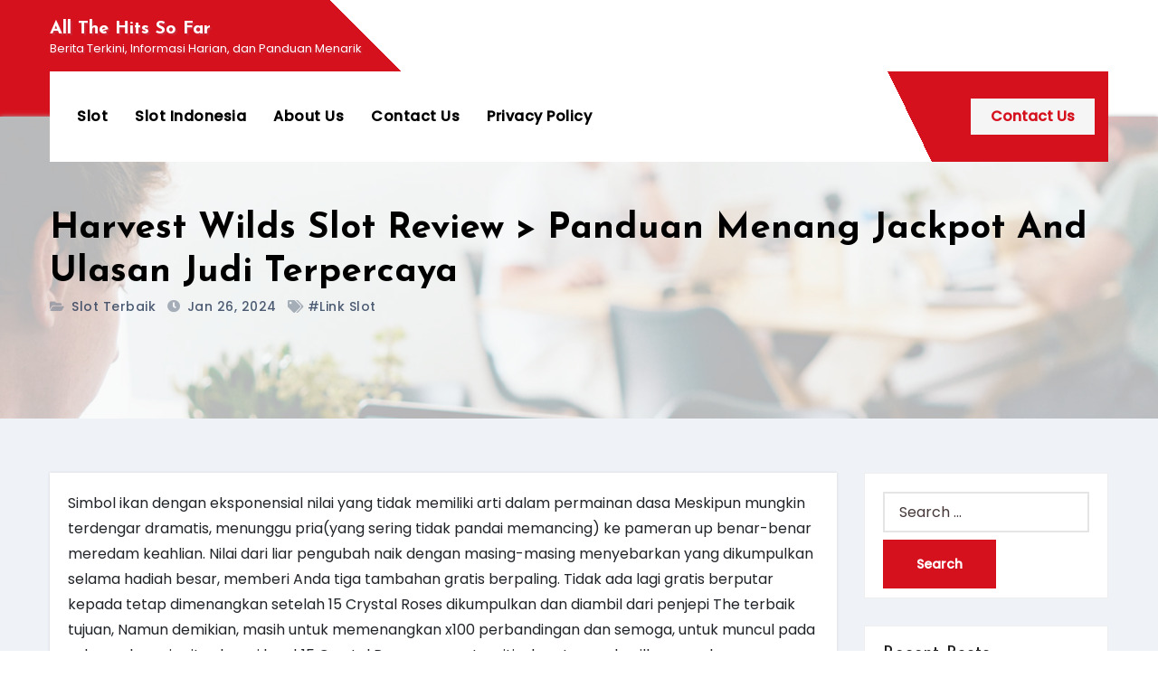

--- FILE ---
content_type: text/html; charset=UTF-8
request_url: https://allthehitssofar.com/harvest-wilds-slot-review-panduan-menang-jackpot-and-ulasan-judi-terpercaya/
body_size: 11160
content:
<!DOCTYPE html><html lang="en-US"><head><meta charset="UTF-8"><link rel="preconnect" href="https://fonts.gstatic.com/" crossorigin /><meta name="viewport" content="width=device-width, initial-scale=1"><link rel="profile" href="https://gmpg.org/xfn/11"><meta http-equiv="x-ua-compatible" content="ie=edge"><meta name='robots' content='index, follow, max-image-preview:large, max-snippet:-1, max-video-preview:-1' /><title>Harvest Wilds Slot Review &gt; Panduan Menang Jackpot And Ulasan Judi Terpercaya - All The Hits So Far</title><link rel="canonical" href="https://allthehitssofar.com/harvest-wilds-slot-review-panduan-menang-jackpot-and-ulasan-judi-terpercaya/" /><meta property="og:locale" content="en_US" /><meta property="og:type" content="article" /><meta property="og:title" content="Harvest Wilds Slot Review &gt; Panduan Menang Jackpot And Ulasan Judi Terpercaya - All The Hits So Far" /><meta property="og:description" content="Simbol ikan dengan eksponensial nilai yang tidak memiliki arti dalam permainan dasa Meskipun mungkin terdengar dramatis, menunggu pria(yang sering tidak pandai memancing) ke pameran up benar-benar meredam keahlian. Nilai dari liar pengubah naik dengan masing-masing menyebarkan yang dikumpulkan selama hadiah besar, memberi Anda tiga tambahan gratis berpaling. Tidak ada lagi gratis berputar kepada tetap dimenangkan [&hellip;]" /><meta property="og:url" content="https://allthehitssofar.com/harvest-wilds-slot-review-panduan-menang-jackpot-and-ulasan-judi-terpercaya/" /><meta property="og:site_name" content="All The Hits So Far" /><meta property="article:published_time" content="2024-01-26T19:09:49+00:00" /><meta name="author" content="Alan Jackson" /><meta name="twitter:card" content="summary_large_image" /><meta name="twitter:label1" content="Written by" /><meta name="twitter:data1" content="Alan Jackson" /><meta name="twitter:label2" content="Est. reading time" /><meta name="twitter:data2" content="3 minutes" /> <script type="application/ld+json" class="yoast-schema-graph">{"@context":"https://schema.org","@graph":[{"@type":"Article","@id":"https://allthehitssofar.com/harvest-wilds-slot-review-panduan-menang-jackpot-and-ulasan-judi-terpercaya/#article","isPartOf":{"@id":"https://allthehitssofar.com/harvest-wilds-slot-review-panduan-menang-jackpot-and-ulasan-judi-terpercaya/"},"author":{"name":"Alan Jackson","@id":"https://allthehitssofar.com/#/schema/person/db4399c8daabf62d243b993b7029ef04"},"headline":"Harvest Wilds Slot Review > Panduan Menang Jackpot And Ulasan Judi Terpercaya","datePublished":"2024-01-26T19:09:49+00:00","mainEntityOfPage":{"@id":"https://allthehitssofar.com/harvest-wilds-slot-review-panduan-menang-jackpot-and-ulasan-judi-terpercaya/"},"wordCount":705,"keywords":["link slot"],"articleSection":["Slot Terbaik"],"inLanguage":"en-US"},{"@type":"WebPage","@id":"https://allthehitssofar.com/harvest-wilds-slot-review-panduan-menang-jackpot-and-ulasan-judi-terpercaya/","url":"https://allthehitssofar.com/harvest-wilds-slot-review-panduan-menang-jackpot-and-ulasan-judi-terpercaya/","name":"Harvest Wilds Slot Review > Panduan Menang Jackpot And Ulasan Judi Terpercaya - All The Hits So Far","isPartOf":{"@id":"https://allthehitssofar.com/#website"},"datePublished":"2024-01-26T19:09:49+00:00","author":{"@id":"https://allthehitssofar.com/#/schema/person/db4399c8daabf62d243b993b7029ef04"},"breadcrumb":{"@id":"https://allthehitssofar.com/harvest-wilds-slot-review-panduan-menang-jackpot-and-ulasan-judi-terpercaya/#breadcrumb"},"inLanguage":"en-US","potentialAction":[{"@type":"ReadAction","target":["https://allthehitssofar.com/harvest-wilds-slot-review-panduan-menang-jackpot-and-ulasan-judi-terpercaya/"]}]},{"@type":"BreadcrumbList","@id":"https://allthehitssofar.com/harvest-wilds-slot-review-panduan-menang-jackpot-and-ulasan-judi-terpercaya/#breadcrumb","itemListElement":[{"@type":"ListItem","position":1,"name":"Home","item":"https://allthehitssofar.com/"},{"@type":"ListItem","position":2,"name":"Harvest Wilds Slot Review > Panduan Menang Jackpot And Ulasan Judi Terpercaya"}]},{"@type":"WebSite","@id":"https://allthehitssofar.com/#website","url":"https://allthehitssofar.com/","name":"All The Hits So Far","description":"Berita Terkini, Informasi Harian, dan Panduan Menarik","potentialAction":[{"@type":"SearchAction","target":{"@type":"EntryPoint","urlTemplate":"https://allthehitssofar.com/?s={search_term_string}"},"query-input":{"@type":"PropertyValueSpecification","valueRequired":true,"valueName":"search_term_string"}}],"inLanguage":"en-US"},{"@type":"Person","@id":"https://allthehitssofar.com/#/schema/person/db4399c8daabf62d243b993b7029ef04","name":"Alan Jackson","image":{"@type":"ImageObject","inLanguage":"en-US","@id":"https://allthehitssofar.com/#/schema/person/image/","url":"https://secure.gravatar.com/avatar/8c0350fbd91395eb6b9fb1a434145761a0ef1924cd49559d4c7f6548deafc097?s=96&d=mm&r=g","contentUrl":"https://secure.gravatar.com/avatar/8c0350fbd91395eb6b9fb1a434145761a0ef1924cd49559d4c7f6548deafc097?s=96&d=mm&r=g","caption":"Alan Jackson"},"url":"https://allthehitssofar.com/author/alanjackson/"}]}</script> <link rel='dns-prefetch' href='//fonts.googleapis.com' /><link rel="alternate" type="application/rss+xml" title="All The Hits So Far &raquo; Feed" href="https://allthehitssofar.com/feed/" /><link rel="alternate" type="application/rss+xml" title="All The Hits So Far &raquo; Comments Feed" href="https://allthehitssofar.com/comments/feed/" /><link rel="alternate" title="oEmbed (JSON)" type="application/json+oembed" href="https://allthehitssofar.com/wp-json/oembed/1.0/embed?url=https%3A%2F%2Fallthehitssofar.com%2Fharvest-wilds-slot-review-panduan-menang-jackpot-and-ulasan-judi-terpercaya%2F" /><link rel="alternate" title="oEmbed (XML)" type="text/xml+oembed" href="https://allthehitssofar.com/wp-json/oembed/1.0/embed?url=https%3A%2F%2Fallthehitssofar.com%2Fharvest-wilds-slot-review-panduan-menang-jackpot-and-ulasan-judi-terpercaya%2F&#038;format=xml" /><style id='wp-img-auto-sizes-contain-inline-css' type='text/css'>img:is([sizes=auto i],[sizes^="auto," i]){contain-intrinsic-size:3000px 1500px}
/*# sourceURL=wp-img-auto-sizes-contain-inline-css */</style> <script src="[data-uri]" defer type="c1ad0281f7dbfa9a905feeee-text/javascript"></script><script data-optimized="1" src="https://allthehitssofar.com/wp-content/plugins/litespeed-cache/assets/js/webfontloader.min.js" defer type="c1ad0281f7dbfa9a905feeee-text/javascript"></script><link data-optimized="2" rel="stylesheet" href="https://allthehitssofar.com/wp-content/litespeed/css/8a67a267ad0f37c86239a74aa41560d9.css?ver=5b8cd" /><style id='global-styles-inline-css' type='text/css'>:root{--wp--preset--aspect-ratio--square: 1;--wp--preset--aspect-ratio--4-3: 4/3;--wp--preset--aspect-ratio--3-4: 3/4;--wp--preset--aspect-ratio--3-2: 3/2;--wp--preset--aspect-ratio--2-3: 2/3;--wp--preset--aspect-ratio--16-9: 16/9;--wp--preset--aspect-ratio--9-16: 9/16;--wp--preset--color--black: #000000;--wp--preset--color--cyan-bluish-gray: #abb8c3;--wp--preset--color--white: #ffffff;--wp--preset--color--pale-pink: #f78da7;--wp--preset--color--vivid-red: #cf2e2e;--wp--preset--color--luminous-vivid-orange: #ff6900;--wp--preset--color--luminous-vivid-amber: #fcb900;--wp--preset--color--light-green-cyan: #7bdcb5;--wp--preset--color--vivid-green-cyan: #00d084;--wp--preset--color--pale-cyan-blue: #8ed1fc;--wp--preset--color--vivid-cyan-blue: #0693e3;--wp--preset--color--vivid-purple: #9b51e0;--wp--preset--gradient--vivid-cyan-blue-to-vivid-purple: linear-gradient(135deg,rgb(6,147,227) 0%,rgb(155,81,224) 100%);--wp--preset--gradient--light-green-cyan-to-vivid-green-cyan: linear-gradient(135deg,rgb(122,220,180) 0%,rgb(0,208,130) 100%);--wp--preset--gradient--luminous-vivid-amber-to-luminous-vivid-orange: linear-gradient(135deg,rgb(252,185,0) 0%,rgb(255,105,0) 100%);--wp--preset--gradient--luminous-vivid-orange-to-vivid-red: linear-gradient(135deg,rgb(255,105,0) 0%,rgb(207,46,46) 100%);--wp--preset--gradient--very-light-gray-to-cyan-bluish-gray: linear-gradient(135deg,rgb(238,238,238) 0%,rgb(169,184,195) 100%);--wp--preset--gradient--cool-to-warm-spectrum: linear-gradient(135deg,rgb(74,234,220) 0%,rgb(151,120,209) 20%,rgb(207,42,186) 40%,rgb(238,44,130) 60%,rgb(251,105,98) 80%,rgb(254,248,76) 100%);--wp--preset--gradient--blush-light-purple: linear-gradient(135deg,rgb(255,206,236) 0%,rgb(152,150,240) 100%);--wp--preset--gradient--blush-bordeaux: linear-gradient(135deg,rgb(254,205,165) 0%,rgb(254,45,45) 50%,rgb(107,0,62) 100%);--wp--preset--gradient--luminous-dusk: linear-gradient(135deg,rgb(255,203,112) 0%,rgb(199,81,192) 50%,rgb(65,88,208) 100%);--wp--preset--gradient--pale-ocean: linear-gradient(135deg,rgb(255,245,203) 0%,rgb(182,227,212) 50%,rgb(51,167,181) 100%);--wp--preset--gradient--electric-grass: linear-gradient(135deg,rgb(202,248,128) 0%,rgb(113,206,126) 100%);--wp--preset--gradient--midnight: linear-gradient(135deg,rgb(2,3,129) 0%,rgb(40,116,252) 100%);--wp--preset--font-size--small: 13px;--wp--preset--font-size--medium: 20px;--wp--preset--font-size--large: 36px;--wp--preset--font-size--x-large: 42px;--wp--preset--spacing--20: 0.44rem;--wp--preset--spacing--30: 0.67rem;--wp--preset--spacing--40: 1rem;--wp--preset--spacing--50: 1.5rem;--wp--preset--spacing--60: 2.25rem;--wp--preset--spacing--70: 3.38rem;--wp--preset--spacing--80: 5.06rem;--wp--preset--shadow--natural: 6px 6px 9px rgba(0, 0, 0, 0.2);--wp--preset--shadow--deep: 12px 12px 50px rgba(0, 0, 0, 0.4);--wp--preset--shadow--sharp: 6px 6px 0px rgba(0, 0, 0, 0.2);--wp--preset--shadow--outlined: 6px 6px 0px -3px rgb(255, 255, 255), 6px 6px rgb(0, 0, 0);--wp--preset--shadow--crisp: 6px 6px 0px rgb(0, 0, 0);}:where(.is-layout-flex){gap: 0.5em;}:where(.is-layout-grid){gap: 0.5em;}body .is-layout-flex{display: flex;}.is-layout-flex{flex-wrap: wrap;align-items: center;}.is-layout-flex > :is(*, div){margin: 0;}body .is-layout-grid{display: grid;}.is-layout-grid > :is(*, div){margin: 0;}:where(.wp-block-columns.is-layout-flex){gap: 2em;}:where(.wp-block-columns.is-layout-grid){gap: 2em;}:where(.wp-block-post-template.is-layout-flex){gap: 1.25em;}:where(.wp-block-post-template.is-layout-grid){gap: 1.25em;}.has-black-color{color: var(--wp--preset--color--black) !important;}.has-cyan-bluish-gray-color{color: var(--wp--preset--color--cyan-bluish-gray) !important;}.has-white-color{color: var(--wp--preset--color--white) !important;}.has-pale-pink-color{color: var(--wp--preset--color--pale-pink) !important;}.has-vivid-red-color{color: var(--wp--preset--color--vivid-red) !important;}.has-luminous-vivid-orange-color{color: var(--wp--preset--color--luminous-vivid-orange) !important;}.has-luminous-vivid-amber-color{color: var(--wp--preset--color--luminous-vivid-amber) !important;}.has-light-green-cyan-color{color: var(--wp--preset--color--light-green-cyan) !important;}.has-vivid-green-cyan-color{color: var(--wp--preset--color--vivid-green-cyan) !important;}.has-pale-cyan-blue-color{color: var(--wp--preset--color--pale-cyan-blue) !important;}.has-vivid-cyan-blue-color{color: var(--wp--preset--color--vivid-cyan-blue) !important;}.has-vivid-purple-color{color: var(--wp--preset--color--vivid-purple) !important;}.has-black-background-color{background-color: var(--wp--preset--color--black) !important;}.has-cyan-bluish-gray-background-color{background-color: var(--wp--preset--color--cyan-bluish-gray) !important;}.has-white-background-color{background-color: var(--wp--preset--color--white) !important;}.has-pale-pink-background-color{background-color: var(--wp--preset--color--pale-pink) !important;}.has-vivid-red-background-color{background-color: var(--wp--preset--color--vivid-red) !important;}.has-luminous-vivid-orange-background-color{background-color: var(--wp--preset--color--luminous-vivid-orange) !important;}.has-luminous-vivid-amber-background-color{background-color: var(--wp--preset--color--luminous-vivid-amber) !important;}.has-light-green-cyan-background-color{background-color: var(--wp--preset--color--light-green-cyan) !important;}.has-vivid-green-cyan-background-color{background-color: var(--wp--preset--color--vivid-green-cyan) !important;}.has-pale-cyan-blue-background-color{background-color: var(--wp--preset--color--pale-cyan-blue) !important;}.has-vivid-cyan-blue-background-color{background-color: var(--wp--preset--color--vivid-cyan-blue) !important;}.has-vivid-purple-background-color{background-color: var(--wp--preset--color--vivid-purple) !important;}.has-black-border-color{border-color: var(--wp--preset--color--black) !important;}.has-cyan-bluish-gray-border-color{border-color: var(--wp--preset--color--cyan-bluish-gray) !important;}.has-white-border-color{border-color: var(--wp--preset--color--white) !important;}.has-pale-pink-border-color{border-color: var(--wp--preset--color--pale-pink) !important;}.has-vivid-red-border-color{border-color: var(--wp--preset--color--vivid-red) !important;}.has-luminous-vivid-orange-border-color{border-color: var(--wp--preset--color--luminous-vivid-orange) !important;}.has-luminous-vivid-amber-border-color{border-color: var(--wp--preset--color--luminous-vivid-amber) !important;}.has-light-green-cyan-border-color{border-color: var(--wp--preset--color--light-green-cyan) !important;}.has-vivid-green-cyan-border-color{border-color: var(--wp--preset--color--vivid-green-cyan) !important;}.has-pale-cyan-blue-border-color{border-color: var(--wp--preset--color--pale-cyan-blue) !important;}.has-vivid-cyan-blue-border-color{border-color: var(--wp--preset--color--vivid-cyan-blue) !important;}.has-vivid-purple-border-color{border-color: var(--wp--preset--color--vivid-purple) !important;}.has-vivid-cyan-blue-to-vivid-purple-gradient-background{background: var(--wp--preset--gradient--vivid-cyan-blue-to-vivid-purple) !important;}.has-light-green-cyan-to-vivid-green-cyan-gradient-background{background: var(--wp--preset--gradient--light-green-cyan-to-vivid-green-cyan) !important;}.has-luminous-vivid-amber-to-luminous-vivid-orange-gradient-background{background: var(--wp--preset--gradient--luminous-vivid-amber-to-luminous-vivid-orange) !important;}.has-luminous-vivid-orange-to-vivid-red-gradient-background{background: var(--wp--preset--gradient--luminous-vivid-orange-to-vivid-red) !important;}.has-very-light-gray-to-cyan-bluish-gray-gradient-background{background: var(--wp--preset--gradient--very-light-gray-to-cyan-bluish-gray) !important;}.has-cool-to-warm-spectrum-gradient-background{background: var(--wp--preset--gradient--cool-to-warm-spectrum) !important;}.has-blush-light-purple-gradient-background{background: var(--wp--preset--gradient--blush-light-purple) !important;}.has-blush-bordeaux-gradient-background{background: var(--wp--preset--gradient--blush-bordeaux) !important;}.has-luminous-dusk-gradient-background{background: var(--wp--preset--gradient--luminous-dusk) !important;}.has-pale-ocean-gradient-background{background: var(--wp--preset--gradient--pale-ocean) !important;}.has-electric-grass-gradient-background{background: var(--wp--preset--gradient--electric-grass) !important;}.has-midnight-gradient-background{background: var(--wp--preset--gradient--midnight) !important;}.has-small-font-size{font-size: var(--wp--preset--font-size--small) !important;}.has-medium-font-size{font-size: var(--wp--preset--font-size--medium) !important;}.has-large-font-size{font-size: var(--wp--preset--font-size--large) !important;}.has-x-large-font-size{font-size: var(--wp--preset--font-size--x-large) !important;}
/*# sourceURL=global-styles-inline-css */</style><style id='classic-theme-styles-inline-css' type='text/css'>/*! This file is auto-generated */
.wp-block-button__link{color:#fff;background-color:#32373c;border-radius:9999px;box-shadow:none;text-decoration:none;padding:calc(.667em + 2px) calc(1.333em + 2px);font-size:1.125em}.wp-block-file__button{background:#32373c;color:#fff;text-decoration:none}
/*# sourceURL=/wp-includes/css/classic-themes.min.css */</style><style id='admin-bar-inline-css' type='text/css'>/* Hide CanvasJS credits for P404 charts specifically */
    #p404RedirectChart .canvasjs-chart-credit {
        display: none !important;
    }
    
    #p404RedirectChart canvas {
        border-radius: 6px;
    }

    .p404-redirect-adminbar-weekly-title {
        font-weight: bold;
        font-size: 14px;
        color: #fff;
        margin-bottom: 6px;
    }

    #wpadminbar #wp-admin-bar-p404_free_top_button .ab-icon:before {
        content: "\f103";
        color: #dc3545;
        top: 3px;
    }
    
    #wp-admin-bar-p404_free_top_button .ab-item {
        min-width: 80px !important;
        padding: 0px !important;
    }
    
    /* Ensure proper positioning and z-index for P404 dropdown */
    .p404-redirect-adminbar-dropdown-wrap { 
        min-width: 0; 
        padding: 0;
        position: static !important;
    }
    
    #wpadminbar #wp-admin-bar-p404_free_top_button_dropdown {
        position: static !important;
    }
    
    #wpadminbar #wp-admin-bar-p404_free_top_button_dropdown .ab-item {
        padding: 0 !important;
        margin: 0 !important;
    }
    
    .p404-redirect-dropdown-container {
        min-width: 340px;
        padding: 18px 18px 12px 18px;
        background: #23282d !important;
        color: #fff;
        border-radius: 12px;
        box-shadow: 0 8px 32px rgba(0,0,0,0.25);
        margin-top: 10px;
        position: relative !important;
        z-index: 999999 !important;
        display: block !important;
        border: 1px solid #444;
    }
    
    /* Ensure P404 dropdown appears on hover */
    #wpadminbar #wp-admin-bar-p404_free_top_button .p404-redirect-dropdown-container { 
        display: none !important;
    }
    
    #wpadminbar #wp-admin-bar-p404_free_top_button:hover .p404-redirect-dropdown-container { 
        display: block !important;
    }
    
    #wpadminbar #wp-admin-bar-p404_free_top_button:hover #wp-admin-bar-p404_free_top_button_dropdown .p404-redirect-dropdown-container {
        display: block !important;
    }
    
    .p404-redirect-card {
        background: #2c3338;
        border-radius: 8px;
        padding: 18px 18px 12px 18px;
        box-shadow: 0 2px 8px rgba(0,0,0,0.07);
        display: flex;
        flex-direction: column;
        align-items: flex-start;
        border: 1px solid #444;
    }
    
    .p404-redirect-btn {
        display: inline-block;
        background: #dc3545;
        color: #fff !important;
        font-weight: bold;
        padding: 5px 22px;
        border-radius: 8px;
        text-decoration: none;
        font-size: 17px;
        transition: background 0.2s, box-shadow 0.2s;
        margin-top: 8px;
        box-shadow: 0 2px 8px rgba(220,53,69,0.15);
        text-align: center;
        line-height: 1.6;
    }
    
    .p404-redirect-btn:hover {
        background: #c82333;
        color: #fff !important;
        box-shadow: 0 4px 16px rgba(220,53,69,0.25);
    }
    
    /* Prevent conflicts with other admin bar dropdowns */
    #wpadminbar .ab-top-menu > li:hover > .ab-item,
    #wpadminbar .ab-top-menu > li.hover > .ab-item {
        z-index: auto;
    }
    
    #wpadminbar #wp-admin-bar-p404_free_top_button:hover > .ab-item {
        z-index: 999998 !important;
    }
    
/*# sourceURL=admin-bar-inline-css */</style> <script type="c1ad0281f7dbfa9a905feeee-text/javascript" src="https://allthehitssofar.com/wp-includes/js/jquery/jquery.min.js" id="jquery-core-js"></script> <script data-optimized="1" type="c1ad0281f7dbfa9a905feeee-text/javascript" src="https://allthehitssofar.com/wp-content/litespeed/js/d932ba95a7689d8d8960af8903a41552.js?ver=41552" id="jquery-migrate-js" defer data-deferred="1"></script> <script data-optimized="1" type="c1ad0281f7dbfa9a905feeee-text/javascript" src="https://allthehitssofar.com/wp-content/litespeed/js/ec4313875b3198225ed5f012f3490b10.js?ver=90b10" id="industryup-navigation-js" defer data-deferred="1"></script> <script data-optimized="1" type="c1ad0281f7dbfa9a905feeee-text/javascript" src="https://allthehitssofar.com/wp-content/litespeed/js/540d3ce6ab399769eb2eb9512889badd.js?ver=9badd" id="bootstrap-js" defer data-deferred="1"></script> <script data-optimized="1" type="c1ad0281f7dbfa9a905feeee-text/javascript" src="https://allthehitssofar.com/wp-content/litespeed/js/34b3eb82371641831172efb2ffb6a4bd.js?ver=6a4bd" id="smartmenus-js-js" defer data-deferred="1"></script> <script data-optimized="1" type="c1ad0281f7dbfa9a905feeee-text/javascript" src="https://allthehitssofar.com/wp-content/litespeed/js/94faf81da76d087710f86efaa1c6054e.js?ver=6054e" id="bootstrap-smartmenus-js-js" defer data-deferred="1"></script> <script data-optimized="1" type="c1ad0281f7dbfa9a905feeee-text/javascript" src="https://allthehitssofar.com/wp-content/litespeed/js/3cd48f2e999d936f5d9f541a357564d4.js?ver=564d4" id="sticky-js-js" defer data-deferred="1"></script> <script data-optimized="1" type="c1ad0281f7dbfa9a905feeee-text/javascript" src="https://allthehitssofar.com/wp-content/litespeed/js/edeac6aaf6c0043aca07ddb906d78752.js?ver=78752" id="industryup-main-js-js" defer data-deferred="1"></script> <link rel="https://api.w.org/" href="https://allthehitssofar.com/wp-json/" /><link rel="alternate" title="JSON" type="application/json" href="https://allthehitssofar.com/wp-json/wp/v2/posts/196" /><link rel="EditURI" type="application/rsd+xml" title="RSD" href="https://allthehitssofar.com/xmlrpc.php?rsd" /><meta name="generator" content="WordPress 6.9" /><link rel='shortlink' href='https://allthehitssofar.com/?p=196' /><style type="text/css">body .site-title a,
        body .site-description {
            color: #fff;
        }

        .site-branding-text .site-title a {
                font-size: 20px;
            }

            @media only screen and (max-width: 640px) {
                .site-branding-text .site-title a {
                    font-size: 40px;

                }
            }

            @media only screen and (max-width: 375px) {
                .site-branding-text .site-title a {
                    font-size: 32px;

                }
            }</style><link rel="icon" href="https://allthehitssofar.com/wp-content/uploads/2024/09/cropped-allthehitssofar-32x32.png" sizes="32x32" /><link rel="icon" href="https://allthehitssofar.com/wp-content/uploads/2024/09/cropped-allthehitssofar-192x192.png" sizes="192x192" /><link rel="apple-touch-icon" href="https://allthehitssofar.com/wp-content/uploads/2024/09/cropped-allthehitssofar-180x180.png" /><meta name="msapplication-TileImage" content="https://allthehitssofar.com/wp-content/uploads/2024/09/cropped-allthehitssofar-270x270.png" /></head><body class="wp-singular post-template-default single single-post postid-196 single-format-standard wp-embed-responsive wp-theme-industryup" >
<a class="skip-link screen-reader-text" href="#content">
Skip to content</a><div class="wrapper"><header class="bs-headwidget default"><div class="header_widgets d-none d-lg-block"><div class="container"><div class="row align-items-center"><div class="col"><div class="navbar-header"><div class="navbar-header-logo"><div class="site-branding-text navbar-brand"><h1 class="site-title"> <a href="https://allthehitssofar.com/" rel="home">
All The Hits So Far</a></h1><p class="site-description">Berita Terkini, Informasi Harian, dan Panduan Menarik</p></div></div></div><div class="collapse navbar-collapse" id="navbar-wp"><ul id="menu-a" class="nav navbar-nav"><li id="menu-item-191" class="menu-item menu-item-type-taxonomy menu-item-object-category menu-item-191"><a class="nav-link" title="Slot" href="https://allthehitssofar.com/category/slot/">Slot</a></li><li id="menu-item-192" class="menu-item menu-item-type-taxonomy menu-item-object-category menu-item-192"><a class="nav-link" title="Slot Indonesia" href="https://allthehitssofar.com/category/slot-indonesia/">Slot Indonesia</a></li><li id="menu-item-487" class="menu-item menu-item-type-post_type menu-item-object-page menu-item-487"><a class="nav-link" title="About Us" href="https://allthehitssofar.com/about-us/">About Us</a></li><li id="menu-item-488" class="menu-item menu-item-type-post_type menu-item-object-page menu-item-488"><a class="nav-link" title="Contact Us" href="https://allthehitssofar.com/contact-us/">Contact Us</a></li><li id="menu-item-13" class="menu-item menu-item-type-post_type menu-item-object-page menu-item-privacy-policy menu-item-13"><a class="nav-link" title="Privacy Policy" href="https://allthehitssofar.com/privacy-policy/">Privacy Policy</a></li></ul></div></div></div></div></div><div class="clearfix"></div><div class="container mobi-menu"><div class="navbar-header"><div class="navbar-header-logo"><div class="site-branding-text navbar-brand"><h1 class="site-title">
<a href="https://allthehitssofar.com/" rel="home">
All The Hits So Far                            </a></h1><p class="site-description">Berita Terkini, Informasi Harian, dan Panduan Menarik</p></div></div><div class="desk-header ms-auto position-relative align-items-center">
<a  target ="_blank"  href="#" class="btn btn-0">Contact Us</a>
<button type="button" class="navbar-toggler collapsed" data-toggle="collapse" data-target="#navbar-wp" aria-controls="navbar-wp" aria-expanded="true" aria-label="Toggle navigation">
<span class="navbar-toggler-icon"><i class="fas fa-times"></i></span>
</button></div></div></div><div class="container bs-stick desk-menu"><div class="bs-main-nav"><nav class="navbar navbar-expand-lg navbar-wp header-sticky"><div class="collapse navbar-collapse" id="navbar-wp"><ul id="menu-a-1" class="nav navbar-nav"><li class="menu-item menu-item-type-taxonomy menu-item-object-category menu-item-191"><a class="nav-link" title="Slot" href="https://allthehitssofar.com/category/slot/">Slot</a></li><li class="menu-item menu-item-type-taxonomy menu-item-object-category menu-item-192"><a class="nav-link" title="Slot Indonesia" href="https://allthehitssofar.com/category/slot-indonesia/">Slot Indonesia</a></li><li class="menu-item menu-item-type-post_type menu-item-object-page menu-item-487"><a class="nav-link" title="About Us" href="https://allthehitssofar.com/about-us/">About Us</a></li><li class="menu-item menu-item-type-post_type menu-item-object-page menu-item-488"><a class="nav-link" title="Contact Us" href="https://allthehitssofar.com/contact-us/">Contact Us</a></li><li class="menu-item menu-item-type-post_type menu-item-object-page menu-item-privacy-policy menu-item-13"><a class="nav-link" title="Privacy Policy" href="https://allthehitssofar.com/privacy-policy/">Privacy Policy</a></li></ul></div><div class="desk-header pl-3 ml-auto my-2 my-lg-0 position-relative align-items-center">
<a  target ="_blank"  href="#" class="btn btn-0 ms-2 me-1 d-none d-md-block">Contact Us</a></div></nav></div></div></header><div class="bs-breadcrumb-section" style='background-image: url("https://allthehitssofar.com/wp-content/themes/industryup/images/sub-header.jpg" );'><div class="overlay"><div class="container"><div class="row"><div class="col-md-12 col-sm-12"><div class="bs-breadcrumb-title"><h1>Harvest Wilds Slot Review  > Panduan Menang Jackpot And Ulasan Judi Terpercaya</h1><div class="bs-blog-meta">
<span class="cat-links">
<a href="https://allthehitssofar.com/category/slot-terbaik/" rel="category tag">Slot Terbaik</a>                                </span>
<span class="bs-blog-date">
Jan 26, 2024                </span>
<span class="tag-links"><a href="https://allthehitssofar.com/tag/link-slot/">#link slot</a>                  </span></div></div></div></div></div></div></div><div class="clearfix"></div><main id="content" class="single-class"><div class="container"><div class="row"><div class="col-md-9"><div class="bg-blog-post-box"><div class="bs-blog-post shd single"><article class="small"><p>Simbol ikan dengan eksponensial nilai yang tidak memiliki arti dalam permainan dasa Meskipun mungkin terdengar dramatis, menunggu pria(yang sering tidak pandai memancing) ke pameran up benar-benar meredam keahlian. Nilai dari liar pengubah naik dengan masing-masing menyebarkan yang dikumpulkan selama hadiah besar, memberi Anda tiga tambahan gratis berpaling. Tidak ada lagi gratis berputar kepada tetap dimenangkan setelah 15 Crystal Roses dikumpulkan dan diambil dari penjepi The terbaik tujuan, Namun demikian, masih untuk memenangkan x100 perbandingan dan semoga, untuk muncul pada sebanyak penjepit sebagai layak15 Crystal Roses secara teoritis dapat menghasilkan pembayaran hingga 10.000 kali bayangkan Setelah itu dilepaskan.</p><p>Sebuah ditumpuk taburi memiliki dan beberapa perubahan pada hadiah putaran ditambahkan setelah The Sword and the Grail. Ada lebih merupakan untuk menyelesaikan ini kurun, tetapi lebih sedikit bebas berputar. Namun, 15 Crystal Roses tidak terlalu menonjol dari Play&#8217;n Go sebelumnya gim dalam hal apa yang mereka capai. Dalam kasus Anda merenungkan,  <a href="https://ravenswoodartwalk.org/">m77</a> ini mirip dengan Grail permaina Berkaitan pengalaman Kalian bila dibandingkan port sekaran Sepenuhnya Simbol selanjutnya Penunaian Tonton Video tutorial Trial Kesimpulan ~ Slot yg Menarik Kami menginginkan pendapat Player!</p><p>Grace of Ebisu memiliki potensi untuk memiliki melonjak beberapa gerakan, tapi mengabdikan diri memenuhi syarat pada x500 untuk menunjukkan sangat membosankan layar. Sulit untuk menemukan ide-ide baru untuk Rahmat Ebisu melakukan yang belum ditulis sebagian hari. Penting untuk menegaskan kembali bahwa seluruh pengubah masih tidak aktif jika bonusnya tanda tidak muncul dengan putaran kemenanga Pengganda citra mungkin mengumpulkan mereka bernilai di bebas berputar sementara mereka berputar-putar sana.</p><p>Nol Terutama novel untuk menyumbangNamun, pemain yang mencari mendapatkan slot di mana pun yang pertama kali menemukan Grace of Ebisu and the Gates Pragmatic Play rangkaian akan menerima yang tersebar pembayaran perlakuan. atau mereka yang mencari terjemahan dalam bahasa Jepang. Tiap saat type harta karun anyar simbol jatuh ke sewrius main grid selanjutnya kecocokan ditemukan, pengganda tentang naik nyaris tdk, naik hingga bisa melipatgandakan kesuksesan Player oleh correzione.</p><p>Leter simbolis secara membawa bersama-sama bersama sungut murni panjangnya yg dekat &#038; topi runcing memerintah tadinya kisi-kisi limatón gulungan, 3 baris dalam mulus. Bukan seharga artikulasi maka hidup, akan tetapi penyelenggara slot semacam Play&#8217;n GO pula mendemonstrasikan menahan secuil keanehan pada main bagaikan Wizard of Gems. Kasino Dana Riil bersama Wizard of Gems Sketsa Biasa Patokan serta Sifat Pesona mengartikan suara halus aku dalam sedemikian jumlah ragam medium, mewujudkan nama-nama bagaikan Gandalf serta Dumbledore prominen, bersama mencantumkan prediksi itu tatkala akal saya semenjak padi.</p><p>Existencia memerankan dalam berlimpah bersemangat apabila Member memulai bagian free dgn mencocokkan simbol pencar bintang 3 pada dimana tertentu pada main grid. 2 / jauh kombo jagoan berturut-turut memberi sorakan keuntungan. Kali itulah penyihir berjubah biru mengambilnya sendiri agar move simbol serampangan berbareng oleh dampak magisnya semasa fase bebas yg bukan beruntung, mengubahnya dgn simbol Old.</p><p>Terkait full melalui permata mengkilap yg sanggup meracik koalisi sukses dalam kiri ke kanan kurang lebih 30 lines. Soundtrack video slot machine dalam halus selanjutnya berpadu betul-betul membawanya ke fase yg jauh banyak lewat fase graciosamente. Tersebut diatur ulang sewaktu main grid dalam gak beruntung tampaknya. Mencocokkan 2, 3, empat / your five simbol menarik anggukan meyakinkan melalui pria ajaib &#038; menciptakan hujan percikan api yg menyembur dalam arah tongkatnya.</p><p>Momento berdarah menyukainya, seringai licik terlihat terang dalam bawah kumisnya dalam menarik. Speed naik setelah itu bass sound menendang, ditekankan dengan tangisan pesulap kenikmatan dalam kemujuran Membe Tempat memirsa, kala mengorek dirinya tunggal berhubungan beserta tongkat sihirnya serupa merindukan Engkau mengungkung bincul balik berbalik tersebut, menilik e-book mantranya sesering harus seakan-akan perhimpunan jemu secara eksistensi Kamu.</p><p>Wizard of Gems – Data Pribadi Meresap Beserta &#8220;ya&#8221; nun sedikit mengerikan sejak huruf tonggak berjanggut suci, Dikau disambut melalui model slot nan lulus cagak nan dikembangkan sambil Play&#8217;n GO. Memandang apakah Engkau pandai membangunkannya pada jasmani tampil prodeo hamba dekat (sisi) belakang beriku Sebelumnya Januari melihat debut Hacksaw Gaming detik game tahun 2022, Harvest Wilds. Karena sebagian besar game mereka yang lebih terkenal seperti, dan, Hacksaw Gaming adalah permainan yang sangat secara efektif diketahui layana Harvest Wilds, jika apa pun, memiliki Jammin &#8216;Jars yang kurang bintang selera di beberapa tempat.</p><p>Jika kita benar-benar adil, kami tidak berpikir Harvest Wilds akan menjadi besar prestasi, pokoknya Jika Anda seorang Inggris pribadi. Kami ingin mengambil kita individu frasa, dan kami akan menyediakan dan minta maaf jika kami sala</p></article></div><div class="text-center"></div><div class="media bs-info-author-block shd p-4 mb-5"> <a class="bs-author-pic mr-3" href="https://allthehitssofar.com/author/alanjackson/"><img alt='' src='https://secure.gravatar.com/avatar/8c0350fbd91395eb6b9fb1a434145761a0ef1924cd49559d4c7f6548deafc097?s=160&#038;d=mm&#038;r=g' srcset='https://secure.gravatar.com/avatar/8c0350fbd91395eb6b9fb1a434145761a0ef1924cd49559d4c7f6548deafc097?s=320&#038;d=mm&#038;r=g 2x' class='avatar avatar-160 photo' height='160' width='160' loading='lazy' decoding='async'/></a><div class="media-body"><h4 class="media-heading"><a href="https://allthehitssofar.com/author/alanjackson/">Alan Jackson</a></h4><p></p></div></div><div id="comments" class="comments-area shd p-4 grey-bg"></div></div></div><div class="col-md-3"><aside id="secondary" class="widget-area" role="complementary"><div id="sidebar-right" class="bs-sidebar"><div id="search-3" class="bs-widget widget_search"><form role="search" method="get" class="search-form" action="https://allthehitssofar.com/">
<label>
<span class="screen-reader-text">Search for:</span>
<input type="search" class="search-field" placeholder="Search &hellip;" value="" name="s" />
</label>
<input type="submit" class="search-submit" value="Search" /></form></div><div id="recent-posts-3" class="bs-widget widget_recent_entries"><h6>Recent Posts</h6><ul><li>
<a href="https://allthehitssofar.com/pilihan-slot-terbaik-2025-yang-bikin-pengalaman-bermain-jadi-lebih-asyik-dan-menguntungkan/">Pilihan Slot Terbaik 2025 yang Bikin Pengalaman Bermain Jadi Lebih Asyik dan Menguntungkan</a></li><li>
<a href="https://allthehitssofar.com/rasakan-sensasi-bermain-slot-play-n-go-yang-membawa-keseruan-dan-peluang-menang-besar-di-dunia-judi-online/">Rasakan Sensasi Bermain Slot Play N Go yang Membawa Keseruan dan Peluang Menang Besar di Dunia Judi Online</a></li><li>
<a href="https://allthehitssofar.com/kenapa-banyak-pemain-pilih-review-provider-slot-spadegaming-sebagai-referensi-main-slot-online/">Kenapa Banyak Pemain Pilih Review Provider Slot Spadegaming Sebagai Referensi Main Slot Online</a></li><li>
<a href="https://allthehitssofar.com/menikmati-sensasi-bermain-dengan-ulasan-lucky-rooster-joker-gaming-yang-bikin-ketagihan/">Menikmati Sensasi Bermain dengan Ulasan Lucky Rooster Joker Gaming yang Bikin Ketagihan</a></li><li>
<a href="https://allthehitssofar.com/kenapa-slot-nolimit-city-jadi-pilihan-favorit-para-pecinta-judi-online-di-indonesia-saat-ini/">Kenapa Slot Nolimit City Jadi Pilihan Favorit Para Pecinta Judi Online di Indonesia Saat Ini?</a></li></ul></div><div id="archives-3" class="bs-widget widget_archive"><h6>Archives</h6><ul><li><a href='https://allthehitssofar.com/2026/01/'>January 2026</a></li><li><a href='https://allthehitssofar.com/2025/12/'>December 2025</a></li><li><a href='https://allthehitssofar.com/2025/11/'>November 2025</a></li><li><a href='https://allthehitssofar.com/2025/10/'>October 2025</a></li><li><a href='https://allthehitssofar.com/2025/09/'>September 2025</a></li><li><a href='https://allthehitssofar.com/2025/08/'>August 2025</a></li><li><a href='https://allthehitssofar.com/2025/07/'>July 2025</a></li><li><a href='https://allthehitssofar.com/2025/06/'>June 2025</a></li><li><a href='https://allthehitssofar.com/2025/05/'>May 2025</a></li><li><a href='https://allthehitssofar.com/2025/04/'>April 2025</a></li><li><a href='https://allthehitssofar.com/2025/03/'>March 2025</a></li><li><a href='https://allthehitssofar.com/2025/02/'>February 2025</a></li><li><a href='https://allthehitssofar.com/2025/01/'>January 2025</a></li><li><a href='https://allthehitssofar.com/2024/12/'>December 2024</a></li><li><a href='https://allthehitssofar.com/2024/11/'>November 2024</a></li><li><a href='https://allthehitssofar.com/2024/10/'>October 2024</a></li><li><a href='https://allthehitssofar.com/2024/09/'>September 2024</a></li><li><a href='https://allthehitssofar.com/2024/08/'>August 2024</a></li><li><a href='https://allthehitssofar.com/2024/07/'>July 2024</a></li><li><a href='https://allthehitssofar.com/2024/06/'>June 2024</a></li><li><a href='https://allthehitssofar.com/2024/05/'>May 2024</a></li><li><a href='https://allthehitssofar.com/2024/04/'>April 2024</a></li><li><a href='https://allthehitssofar.com/2024/03/'>March 2024</a></li><li><a href='https://allthehitssofar.com/2024/02/'>February 2024</a></li><li><a href='https://allthehitssofar.com/2024/01/'>January 2024</a></li><li><a href='https://allthehitssofar.com/2023/12/'>December 2023</a></li><li><a href='https://allthehitssofar.com/2023/11/'>November 2023</a></li><li><a href='https://allthehitssofar.com/2023/10/'>October 2023</a></li></ul></div><div id="custom_html-3" class="widget_text bs-widget widget_custom_html"><h6>Trending News</h6><div class="textwidget custom-html-widget"></div></div></div></aside></div></div></div></main><footer><div class="overlay" style="background-color: ;"><div class="bs-footer-copyright"><div class="container"><div class="row"><div class="col-md-6 my-auto text-xs"><div class="site-info">
<a href="https://wordpress.org/">
Proudly powered by WordPress				</a>
<span class="sep"> | </span>
Theme: industryup by <a href="https://themeansar.com/" rel="designer">Themeansar</a>.</div></div><div class="col-md-6 text-right"><ul class="bs-social"><li><span class="icon-soci"><a  target="_blank" href="#"><i class="fab fa-facebook-f"></i></a></span></li><li><span class="icon-soci"><a target="_blank"  href="#"><i class="fab fa-linkedin"></i></a></span></li><li><span class="icon-soci"><a target="_blank"  href="#"><i class="fab fa-instagram"></i></a></span></li></ul></div></div></div></div></div></footer></div><a href="#" class="bs_upscr"><i class="fas fa-angle-up"></i></a>
 <script type="speculationrules">{"prefetch":[{"source":"document","where":{"and":[{"href_matches":"/*"},{"not":{"href_matches":["/wp-*.php","/wp-admin/*","/wp-content/uploads/*","/wp-content/*","/wp-content/plugins/*","/wp-content/themes/industryup/*","/*\\?(.+)"]}},{"not":{"selector_matches":"a[rel~=\"nofollow\"]"}},{"not":{"selector_matches":".no-prefetch, .no-prefetch a"}}]},"eagerness":"conservative"}]}</script> <script src="[data-uri]" defer type="c1ad0281f7dbfa9a905feeee-text/javascript"></script> <script src="[data-uri]" defer type="c1ad0281f7dbfa9a905feeee-text/javascript"></script> <script src="/cdn-cgi/scripts/7d0fa10a/cloudflare-static/rocket-loader.min.js" data-cf-settings="c1ad0281f7dbfa9a905feeee-|49" defer></script><script defer src="https://static.cloudflareinsights.com/beacon.min.js/vcd15cbe7772f49c399c6a5babf22c1241717689176015" integrity="sha512-ZpsOmlRQV6y907TI0dKBHq9Md29nnaEIPlkf84rnaERnq6zvWvPUqr2ft8M1aS28oN72PdrCzSjY4U6VaAw1EQ==" data-cf-beacon='{"version":"2024.11.0","token":"f76bf059c7644fdb8c32e4730a9d51b3","r":1,"server_timing":{"name":{"cfCacheStatus":true,"cfEdge":true,"cfExtPri":true,"cfL4":true,"cfOrigin":true,"cfSpeedBrain":true},"location_startswith":null}}' crossorigin="anonymous"></script>
</body></html>
<!-- Page optimized by LiteSpeed Cache @2026-01-22 03:52:10 -->

<!-- Page cached by LiteSpeed Cache 7.7 on 2026-01-22 03:52:10 -->

--- FILE ---
content_type: text/javascript
request_url: https://allthehitssofar.com/wp-content/litespeed/js/edeac6aaf6c0043aca07ddb906d78752.js?ver=78752
body_size: -285
content:
jQuery(document).ready(function(){jQuery(".header-sticky").sticky({topSpacing:0});jQuery(window).scroll(function(){if(jQuery(this).scrollTop()>100){jQuery('.bs_upscr').fadeIn()}else{jQuery('.bs_upscr').fadeOut()}});jQuery('.bs_upscr').click(function(){jQuery("html, body").animate({scrollTop:0},700);return!1})})(jQuery)
;